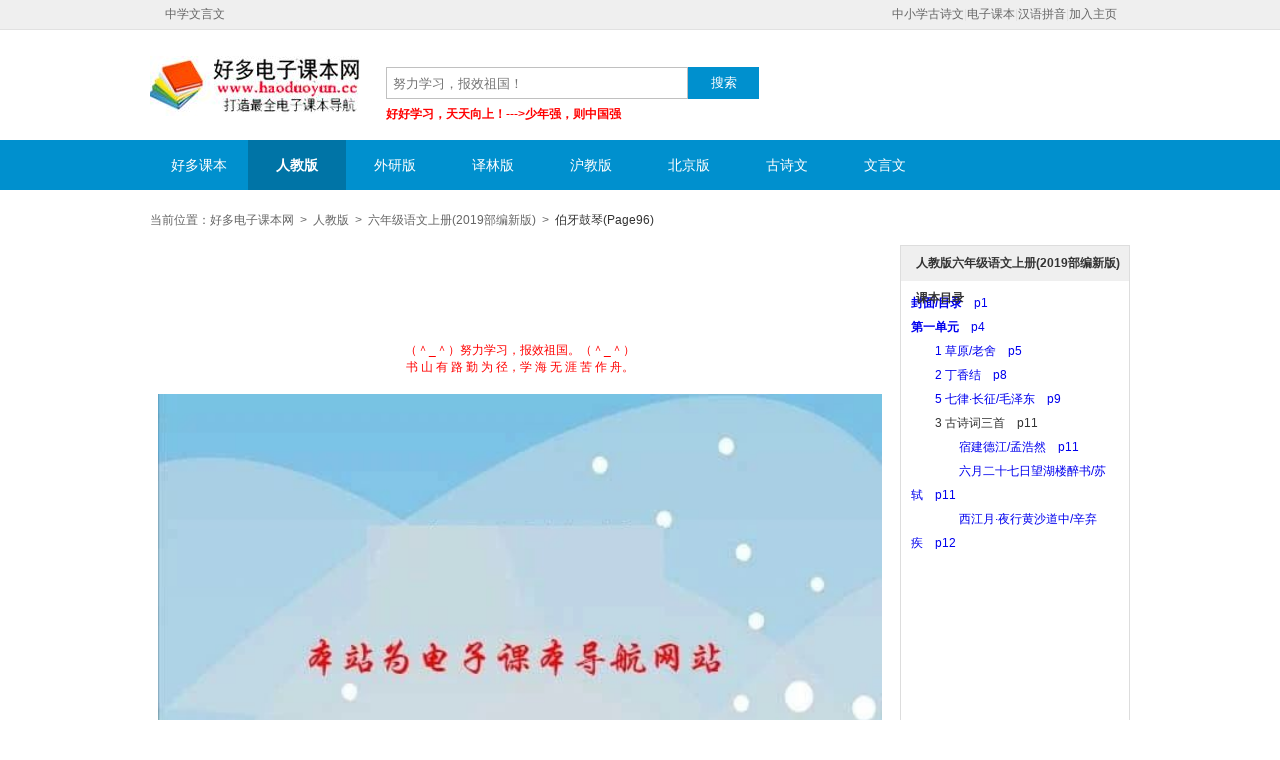

--- FILE ---
content_type: text/html; charset=utf-8
request_url: https://www.haoduoyun.cc/book/rjb/yuwen/6s/99.shtml
body_size: 5222
content:
<!DOCTYPE html>
<html>
<head>
<meta http-equiv="Content-Type" content="text/html; charset=UTF-8"/>
<title>伯牙鼓琴(Page96) 人教版六年级语文上册(2019部编新版)电子课本|教材|教科书 - 好多电子课本网</title>
<meta name="keywords" content="伯牙鼓琴,人教版六年级语文上册(2019部编新版)电子课本" />
<meta name="description" content="好多电子课本网免费提供人教版六年级语文上册(2019部编新版)电子课本第96页，给六年级学生在线预习和复习伯牙鼓琴知识点及中小学语文(家教)老师备课，以提高学生学习成绩和老师教学质量。" />
<script type="text/javascript">if(/Android|webOS|iPhone|iPad|Windows Phone|iPod|BlackBerry|SymbianOS|Nokia|Mobile/i.test(navigator.userAgent))location.replace("https://m.haoduoyun.cc/book/rjb/yuwen/6s/99.shtml");</script>
<script type="text/javascript">var iPage=99,totalPage=131,is=1;</script>
<link rel="stylesheet" href="/Public/css/book.css">
<link rel="shortcut icon" href="/favicon.ico">
<script type="text/javascript" src="/Public/js/ads.js"></script>
<script type="text/javascript" src="//apps.bdimg.com/libs/jquery/1.10.2/jquery.min.js"></script>
<script src="//apps.bdimg.com/libs/jquery-lazyload/1.9.5/jquery.lazyload.min.js"></script>
<script type="text/javascript" src="/Public/js/book.js"></script>
<script>(function(i,s,o,g,r,a,m){i['GoogleAnalyticsObject']=r;i[r]=i[r]||function(){(i[r].q=i[r].q||[]).push(arguments)},i[r].l=1*new Date();a=s.createElement(o),m=s.getElementsByTagName(o)[0];a.async=1;a.src=g;m.parentNode.insertBefore(a,m)})(window,document,'script','https://www.google-analytics.com/analytics.js','ga');ga('create', 'UA-76985433-2', 'auto');ga('send', 'pageview');</script>
</head>
<body>
	<!--返回顶部-->
    <div class="totop_box"><a href="#" class="to_top" rel="nofollow" id="to_top" style="display: none;">回顶部</a></div>
	<!--顶部导航-->
	<div id="upper">
		<div id="upperbg"></div>
		<div id="upperct">
			<div id="uppertx"><a href="/guwen/">中小学古诗文</a>|<a href="/" target="_blank">电子课本</a>|<a href="javascript:;" target="_blank">汉语拼音</a>|<a href="javascript:setMainPage()">加入主页</a></div>
			<div id="upperzy"><a href="/" target="_blank">中学文言文</a></div>
		</div>
	</div>
	<!--头部-->	
	<div id="header">
		<div class="header_sub">
			<a href="/" class="logo ct">好多电子课本网</a>
			<div class="search">
				<form method="get" action="/book/search/" onSubmit="return before_submit($(this));">
                    <span class="search1">
                    	<input type="text" maxlength="20" name="q" value="" placeholder="努力学习，报效祖国！" class="search_area" style="color: #999;">
                    </span>        
               		<input type="submit" class="search_btn" value="搜索">            
				</form>
				<div class="hot-words" style="color:red;"><b>好好学习，天天向上！---&gt;少年强，则中国强</b></div>
			</div>
			<div style="float:right;margin-top:30px"><script language="javascript" type="text/javascript">share();</script></div>
		</div>
	</div>
    <!--导航栏-->
<div class="index_nav">
    <ul class="list cf">
        <li><a href="/">好多课本</a></li><li><a href="/fanyi/rjb/">人教版</a></li><li><a href="/fanyi/waiyan/">外研版</a></li><li><a href="/fanyi/yilin/">译林版</a></li><li><a href="/fanyi/hjb/">沪教版</a></li><li><a href="/fanyi/beijing/">北京版</a></li><li><a href="/guwen/">古诗文</a></li><li><a href="/guwen/wenyanwen/">文言文</a></li>
    </ul>
</div>
<script type="text/javascript">var url = location.pathname, navg = $('.index_nav li');if(url == '/' ){navg.eq(0).addClass('active');}else if(url.indexOf('/rjb')){navg.eq(1).addClass('active');}else if(url.indexOf('/waiyan')){navg.eq(2).addClass('active');}else if(url.indexOf('/yilin')){navg.eq(3).addClass('active');}else if(url.indexOf('/hjb')){navg.eq(4).addClass('active');}</script>
<div id="index_nav_cont"><ul class="sublist"></ul></div>
<div class="container">     
<div class="breadcrumb cf mb10"><span class="text">当前位置：</span><a href="/" class="link">好多电子课本网</a><span class="divider">&gt;</span><a href="/book/rjb/" class="link">人教版</a><span class="divider">&gt;</span><a href="/book/rjb/yuwen/6s.shtml" class="link">六年级语文上册(2019部编新版)</a><span class="divider">&gt;</span><h1>伯牙鼓琴(Page96)</h1></div>
<!--正文-->
<div class="wrapper">
    <div class="ebookLeft">
        <div style="text-align:center;margin:2px auto;"><script type="text/javascript">g_728x90();</script></div>
		<font class="red">（＾_＾）努力学习，报效祖国。（＾_＾）<br>书 山 有 路 勤 为 径，学 海 无 涯 苦 作 舟。</font>
		<div class="ebook_page mt10 mb10"><script type="text/javascript">ebookPage('https://mmbiz.qpic.cn/mmbiz_jpg/aMVBs00R3EqdBYo70qLcjicLw8O55fpIFb5fRkluHD3icpAwziamwtMjdicpG6RllDt6zxflFWXcPxTyfmDDzicy4ag/640?wx_fmt=jpeg','rjb');</script></div>
		<div class="gzh"><span style="margin:8px 2%;padding:5px 0;line-height:30px;height:30px;text-align:center;background:#fff;font-size:12px;border:1px solid #08cde4;color:#08cde4;border-radius:20px;display:block;cursor: pointer;">（点击）关注公众号下载新版PDF电子课本</span></div>
		本网站免费服务于广大师生在线阅读学习。
		<div style="text-align:center;margin:10px auto;"></div>
		<font class="red">温馨提示：单击下方左箭头跳到语文课本上一页，单击下方右箭头跳到课本语文下一页</font>
		<div class="ebook_list"><ul><li><b>·</b><a href="/book/rjb/lishi/2016_7s.shtml" target="_blank">部编版七年级历史上册</a></li><li><b>·</b><a href="/book/rjb/lishi/2016_8s.shtml" target="_blank">人教版八年级历史上册(新版)</a></li><li><b>·</b><a href="/book/rjb/lishi/2017_9s.shtml" target="_blank">人教版九年级历史上册</a></li>
		<li><b>·</b><a href="/book/rjb/yuwen/2016_7s.shtml" target="_blank">人教版七年级语文上册(2018)</a></li><li><b>·</b><a href="/book/rjb/yuwen/2017_8s.shtml" target="_blank">人教版八年级语文上册(新版)</a></li><li><b>·</b><a href="/book/rjb/yuwen/9s.shtml" target="_blank">部编版九年级语文上册</a></li>
		<li><b>·</b><a href="/book/rjb/zhengzhi/7s.shtml" target="_blank">部编版七年级道德与法治上册</a></li><li><b>·</b><a href="/book/rjb/zhengzhi/8s.shtml" target="_blank">部编版八年级道德与法治上册</a></li><li><b>·</b><a href="/book/rjb/zhengzhi/9s.shtml" target="_blank">部编版九年级道德与法治上册</a></li>
		</ul></div>
		<div id="updown"><div class="prevpage"><a rel="next" href="javascript:prenext(-1)">课本:上一页</a></div><div class="nextpage"><a rel="prev" href="javascript:prenext(1)">课本:下一页</a></div></div>
		<div class="ebook_pic_list mt10"><ul class="cf"><li><div class="ebook_pic"><a href="/book/rjb/yuwen/yinianji_2016s.shtml" title="部编版一年级语文上册" target="_blank"><img data-original="/books/216.jpg"></a></div><p class="ebook_name"><a href="/book/rjb/yuwen/yinianji_2016s.shtml" target="_blank" title="部编版一年级语文上册">一年级语文上册</a></p></li><li><div class="ebook_pic"><a href="/book/rjb/daode/2016_1s.shtml" title="部编版一年级道德与法治上册" target="_blank"><img data-original="/books/339.jpg"></a></div><p class="ebook_name"><a href="/book/rjb/daode/2016_1s.shtml" target="_blank" title="部编版一年级道德与法治上册">一年级道德与法治上册</a></p></li><li><div class="ebook_pic"><a href="/book/rjb/yuwen/2016_2s.shtml" title="部编版二年级语文上册" target="_blank"><img data-original="/books/269.jpg"></a></div><p class="ebook_name"><a href="/book/rjb/yuwen/2016_2s.shtml" target="_blank" title="部编版二年级语文上册">二年级语文上册</a></p></li><li><div class="ebook_pic"><a href="/book/rjb/zhengzhi/2s.shtml" title="部编版二年级道德与法治上册" target="_blank"><img data-original="/books/658.jpg"></a></div><p class="ebook_name"><a href="/book/rjb/zhengzhi/2s.shtml" target="_blank" title="部编版二年级道德与法治上册">二年级道德与法治上册</a></p></li><li><div class="ebook_pic"><a href="/book/rjb/yuwen/2018_3s.shtml" title="部编版三年级语文上册" target="_blank"><img data-original="/books/538.jpg"></a></div><p class="ebook_name"><a href="/book/rjb/yuwen/2018_3s.shtml" target="_blank" title="部编版三年级语文上册">三年级语文上册</a></p></li><li><div class="ebook_pic"><a href="/book/rjb/yuwen/4s.shtml" title="部编版四年级语文上册" target="_blank"><img data-original="/books/868.jpg"></a></div><p class="ebook_name"><a href="/book/rjb/yuwen/4s.shtml" target="_blank" title="部编版四年级语文上册">四年级语文上册</a></p></li></ul></div>
	</div>
    <div class="ebookRight">
        <!--目录-->
        <div class="tb_cell mb10">
            <div class="listcell">
                <div class="lc_head"><h2>人教版六年级语文上册(2019部编新版)课本目录</h2></div>
                <div class="ebook_mulu" style="height:auto;margin:10px;padding:0"><a href="/book/rjb/yuwen/6s/1.shtml"><b>封面/目录</b>　p1</a><br><a href="/book/rjb/yuwen/6s/4.shtml"><b>第一单元</b>　p4</a><br><a href="/book/rjb/yuwen/6s/5.shtml">　　1 草原/老舍　p5</a><br><a href="/book/rjb/yuwen/6s/8.shtml">　　2 丁香结　p8</a><br><a href="/book/rjb/yuwen/6s/9.shtml">　　5 七律·长征/毛泽东　p9</a><br>　　3 古诗词三首　p11<br><a href="/book/rjb/yuwen/6s/11.shtml">　　　　宿建德江/孟浩然　p11</a><br><a href="/book/rjb/yuwen/6s/11.shtml">　　　　六月二十七日望湖楼醉书/苏轼　p11</a><br><a href="/book/rjb/yuwen/6s/12.shtml">　　　　西江月·夜行黄沙道中/辛弃疾　p12</a><br><div style="padding:10px 0px;text-align:center"><script type="text/javascript">g_160x600();</script></div><a href="/book/rjb/yuwen/6s/13.shtml">　　4*花之歌/纪伯伦　p13</a><br><a href="/book/rjb/yuwen/6s/15.shtml">　　习作:变形记　p15</a><br><a href="/book/rjb/yuwen/6s/16.shtml">　　语文园地 过故人庄/孟浩然　p16</a><br><a href="/book/rjb/yuwen/6s/18.shtml"><b>第二单元</b>　p18</a><br><a href="/book/rjb/yuwen/6s/21.shtml">　　6 狼牙山五壮士/沈重　p21</a><br><a href="/book/rjb/yuwen/6s/24.shtml">　　7 开国大典　p24</a><br><a href="/book/rjb/yuwen/6s/29.shtml">　　8*灯光/王愿坚　p29</a><br><a href="/book/rjb/yuwen/6s/32.shtml">　　口语交际:演讲　p32</a><br><a href="/book/rjb/yuwen/6s/33.shtml">　　习作:多彩的活动　p33</a><br><a href="/book/rjb/yuwen/6s/34.shtml">　　语文园地二　p34</a><br><a href="/book/rjb/yuwen/6s/36.shtml"><b>第三单元</b>　p36</a><br><a href="/book/rjb/yuwen/6s/37.shtml">　　9 竹节人/范锡林　p37</a><br><a href="/book/rjb/yuwen/6s/41.shtml">　　10 宇宙生命之谜　p41</a><br><a href="/book/rjb/yuwen/6s/45.shtml">　　11*故宫博物院　p45</a><br><a href="/book/rjb/yuwen/6s/51.shtml">　　习作:让生活更美好　p51</a><br><a href="/book/rjb/yuwen/6s/52.shtml">　　语文园地 春日/朱熹　p52</a><br><a href="/book/rjb/yuwen/6s/54.shtml"><b>第四单元</b>　p54</a><br><a href="/book/rjb/yuwen/6s/55.shtml">　　12 桥/谈歌　p55</a><br><a href="/book/rjb/yuwen/6s/58.shtml">　　13 穷人　p58</a><br><a href="/book/rjb/yuwen/6s/63.shtml">　　14*在柏林　p63</a><br><a href="/book/rjb/yuwen/6s/64.shtml">　　口语交际:请你支持我　p64</a><br><a href="/book/rjb/yuwen/6s/65.shtml">　　习作:笔尖流出的故事　p65</a><br><a href="/book/rjb/yuwen/6s/66.shtml">　　语文园地 回乡偶书/贺知章　p66</a><br><a href="/book/rjb/yuwen/6s/68.shtml">　　快乐读书吧 笑与泪,经历与成长　p68</a><br><a href="/book/rjb/yuwen/6s/70.shtml"><b>第五单元</b>　p70</a><br><a href="/book/rjb/yuwen/6s/71.shtml">　　15 夏天里的成长/梁容若　p71</a><br><a href="/book/rjb/yuwen/6s/73.shtml">　　16 盼/铁凝　p73</a><br><a href="/book/rjb/yuwen/6s/78.shtml">　　习作例文:爸爸的计划　p78</a><br><a href="/book/rjb/yuwen/6s/79.shtml">　　　　小站　p79</a><br><a href="/book/rjb/yuwen/6s/81.shtml">　　习作:围绕中心意思写　p81</a><br><a href="/book/rjb/yuwen/6s/82.shtml"><b>第六单元</b>　p82</a><br>　　17 古诗三首　p83<br><a href="/book/rjb/yuwen/6s/83.shtml">　　　　浪淘沙/刘禹锡　p83</a><br><a href="/book/rjb/yuwen/6s/83.shtml">　　　　江南春/杜牧　p83</a><br><a href="/book/rjb/yuwen/6s/84.shtml">　　　　书湖阴先生壁/王安石　p84</a><br><a href="/book/rjb/yuwen/6s/85.shtml">　　18 只有一个地球　p85</a><br>　　19*三黑和土地　p87<br><a href="/book/rjb/yuwen/6s/92.shtml">　　20*青山不老/梁衡　p92</a><br><a href="/book/rjb/yuwen/6s/94.shtml">　　口语交际:意见不同怎么办　p94</a><br><a href="/book/rjb/yuwen/6s/95.shtml">　　习作:学写倡议书　p95</a><br><a href="/book/rjb/yuwen/6s/96.shtml">　　语文园地五　p96</a><br><a href="/book/rjb/yuwen/6s/98.shtml"><b>第七单元</b>　p98</a><br>　　21 文言文二则　p99<br><a href="/book/rjb/yuwen/6s/99.shtml">　　　　伯牙鼓琴　p99</a><br><a href="/book/rjb/yuwen/6s/100.shtml">　　　　书戴嵩画牛　p100</a><br><a href="/book/rjb/yuwen/6s/102.shtml">　　22 月光曲　p102</a><br><a href="/book/rjb/yuwen/6s/104.shtml">　　23*京剧趣谈(马鞭/亮相)　p104</a><br><a href="/book/rjb/yuwen/6s/106.shtml">　　口语交际:聊聊书法　p106</a><br><a href="/book/rjb/yuwen/6s/107.shtml">　　习作:我的拿手好戏　p107</a><br><a href="/book/rjb/yuwen/6s/108.shtml">　　语文园地六　p108</a><br><a href="/book/rjb/yuwen/6s/110.shtml"><b>第八单元</b>　p110</a><br><a href="/book/rjb/yuwen/6s/111.shtml">　　24 少年闰土/鲁迅　p111</a><br><a href="/book/rjb/yuwen/6s/115.shtml">　　25 好的故事/鲁迅　p115</a><br><a href="/book/rjb/yuwen/6s/118.shtml">　　26*我的伯父鲁迅先生/周晔　p118</a><br><a href="/book/rjb/yuwen/6s/122.shtml">　　27*有的人-纪念鲁迅有感　p122</a><br><a href="/book/rjb/yuwen/6s/124.shtml">　　习作:有你,真好　p124</a><br><a href="/book/rjb/yuwen/6s/125.shtml">　　语文园地七　p125</a><br><a href="/book/rjb/yuwen/6s/127.shtml"><b>写字表</b>　p127</a><br><a href="/book/rjb/yuwen/6s/129.shtml"><b>词语表</b>　p129</a><br></div>
            </div>
        </div>
    </div>
</div>
<script type="text/javascript" src="//apps.bdimg.com/libs/layer.m/1.5/layer.m.js"></script><script type="text/javascript">$('.gzh').click(function (){layer.open({title:'微信扫码关注公众号再下载',content:'<img src="/dzkbj520.jpg">'});});</script>
   	<!--底部seo文字-->
    <div class="ebook_seo_text">好多电子课本网、电子课本、电子教科书、电子课本下载、电子教材、教科书、教材网、<a href="/fanyi/" target="_blank" style="display:none;">小学英语课文翻译</a></div>
</div> 
   	<!--footer-->
	<div class="page_bottom">
	    <div id="footer">
	        <a href="http://m.haoduoyun.cc/" target="_blank">手机版</a> 
            <span>Copyright © 2016-2020 www.haoduoyun.cc. All Rights Reserved. </span>
	        <em><script language="javascript"> document.write("<a href='http://beian.miit.gov.cn/' target='_blank' class='record'>苏ICP备16003350-2号</a>");</script></em>
			<br><span>好多电子课本网提供最新的在线人教版电子课本阅读学习，涵盖小学、初中和高中电子教材，包括语文、数学、英语、物理、化学、生物、历史、政治、地理、科学等新版电子教科书。</span>
	    </div>
	</div>
</body></html>

--- FILE ---
content_type: text/html; charset=utf-8
request_url: https://www.google.com/recaptcha/api2/aframe
body_size: 267
content:
<!DOCTYPE HTML><html><head><meta http-equiv="content-type" content="text/html; charset=UTF-8"></head><body><script nonce="UE8i__ixGwnHLZwmLYF-Mw">/** Anti-fraud and anti-abuse applications only. See google.com/recaptcha */ try{var clients={'sodar':'https://pagead2.googlesyndication.com/pagead/sodar?'};window.addEventListener("message",function(a){try{if(a.source===window.parent){var b=JSON.parse(a.data);var c=clients[b['id']];if(c){var d=document.createElement('img');d.src=c+b['params']+'&rc='+(localStorage.getItem("rc::a")?sessionStorage.getItem("rc::b"):"");window.document.body.appendChild(d);sessionStorage.setItem("rc::e",parseInt(sessionStorage.getItem("rc::e")||0)+1);localStorage.setItem("rc::h",'1768910384297');}}}catch(b){}});window.parent.postMessage("_grecaptcha_ready", "*");}catch(b){}</script></body></html>

--- FILE ---
content_type: text/css
request_url: https://www.haoduoyun.cc/Public/css/book.css
body_size: 3109
content:
@charset "utf-8";
html{color:#333;background:#FFF;font:12px "\5B8B\4F53",sans-serif}*{margin:0;padding:0}img{border:0}button,caption,cite,code,dfn,em,input,optgroup,option,select,strong,textarea,th,var{font-style:normal;font-weight:400}li{list-style:none}caption{text-align:left}h1,h2,h3,h4,h5,h6{font-size:100%;font-weight:400}a{color:#333;text-decoration:none}a:hover{text-decoration:underline}a{outline:0}a:focus{outline:0}input:focus{outline:0}.cf:after,.cf:before,.wrapper:after,.wrapper:before{content:"";display:block}.cf:after,.wrapper:after{clear:both}.cf,.wrapper{zoom:1}body{background:#FFF}.container{width:980px;margin:0 auto}.wrapper .ebookLeft{float:left;width:740px;text-align:center;-webkit-transition:.1s linear;transition:.1s linear;-webkit-font-smoothing:subpixel-antialiased;position:relative}.wrapper .ebookRight{float:right;width:230px;margin-left:10px;display:inline}.mt10{margin-top:10px}.mb10{margin-bottom:10px}.ml10{margin-left:10px}img{width:100%;height:100%;display:block}.ct{font-size:0;line-height:0;text-indent:-999em;overflow:hidden}#header .sug{background:#509edc}.to_top{background-image:url(../images/fiction_verbar.gif);background-repeat:no-repeat}.hot-words a:hover,.url_list a:hover{color:#509edc}#upper{height:30px;position:relative;z-index:7;font-size:12px;overflow:hidden}#upperbg{width:100%;height:29px;background:#efefef;border-bottom:1px solid #e1e1e1;position:absolute;z-index:7;top:0;left:0}#upperct{height:29px;line-height:29px;margin:0 auto;width:980px;position:relative;z-index:8}#uppertx{text-align:right;width:360px;float:right;height:29px;position:relative;z-index:8;color:#e1e1e1;margin-right:13px;display:inline}#upperzy{width:560px;height:29px;float:left;margin-left:5px;display:inline}#upper a{color:#666}#upperzy a{padding:0 10px}.totop_box{width:47px;left:50%;margin-left:508px;cursor:pointer;color:#75726f;position:fixed;bottom:101px}.tt_fb{display:block;height:31px;line-height:16px;color:#666;padding:8px 10px;width:27px;text-align:center}.to_top{display:block;height:49px;width:47px;text-indent:-3000em;overflow:hidden;background-color:#d4d4d4;background-position:12px -29px;cursor:pointer}.to_top:hover{background-color:#ddd;background-position:12px -29px}.totop_box a:hover{text-decoration:none}#header{width:100%;min-width:980px;height:110px}.header_sub{width:980px;height:89px;margin:0 auto}.logo{width:210px;height:60px;float:left;margin:26px 16px 0 0;background-position:0 0;position:relative;background-image:url(../images/logo.jpg);background-repeat:no-repeat}.search{height:58px;margin:37px 0 0 10px;float:left;position:relative}#header .search1{height:30px;width:300px;float:left;border:1px solid silver}#header .search_area{height:26px;width:290px;line-height:normal;line-height:26px\9;margin:2px 0 2px 6px;border:0 none;float:left}#header .search_btn{height:32px;width:71px;float:left;background:#0090CE;color:#FFF;border:0;cursor:pointer}.hot-words{position:absolute;top:39px;left:0;height:20px;width:390px;overflow:hidden}.hot-words a{color:#666;margin-right:6px}.breadcrumb{height:30px;line-height:30px}.breadcrumb a,.breadcrumb span{float:left;color:#666}.breadcrumb a:hover{color:#509edc}.breadcrumb .divider{margin:0 6px}.ebookList{padding:10px}.bookBox .book_tit_nav{overflow:hidden;display:block;height:45px;line-height:45px;position:relative;margin:8px 0;border-bottom:5px solid #0090ce}.bookBox .book_tit_nav .book_tit{float:left;display:block;font-size:28px;color:#484949;padding-left:12px}.bookBox .book_tit_nav .book_tit h2{color:#0090ce;display:inline-block;font-size:28px;font-weight:400}.book_tit .book_icon{width:24px;height:30px;margin-right:14px;background-position:0 -1054px}.bookBox .book_tit_nav .book_nav{float:right;display:block;padding-top:10px}.book_nav span{display:block;float:right;font-size:12px;color:#222;background:#eee;border-top:#fff 3px solid;width:93px;height:35px;text-align:center;line-height:35px}.book_nav span.book_cur{color:#fff;background:#0090ce;border-top:#0090ce 3px solid;font-weight:700}.book_iBox{overflow:hidden;display:block;padding:0 0 10px 0}.book_iBox li{float:left;display:block;width:155px;margin:5px 5px 10px 0;position:relative;text-align:center}.book_iBox li .img_book_tit{display:block;height:34px;line-height:34px;font-size:13px;color:#3a414c;overflow:hidden;white-space:nowrap;text-overflow:ellipsis}.book_iBox li .img_book_tit a{color:#3a414c}.book_iBox li .img_book_tit a:hover{color:red}.book_iBox li img{HEIGHT:200px;WIDTH:151px;BACKGROUND:url(../images/loading.jpg) no-repeat 0 0;PADDING:5px 2px 2px 5px;LEFT:0}.bookBox .nav{float:left;width:100%;margin:5px 0}.bookBox .nav span{float:left;margin:0 20px;color:#27a9e7;font-size:12px;font-weight:700}.bookBox .nav li{float:left;display:block;text-align:left;margin-right:23px}.bookBox .nav li a{display:block;font-size:12px;color:#333}.bookBox .nav li a:hover{color:red}.listcell{border:1px solid #DDD}.lc_head{position:relative;padding-left:15px;height:35px;background:#efefef}.lc_head h1,.lc_head h2,.lc_head h4{font-size:12px;color:#333;font-weight:700;line-height:35px}.lc_head .more{position:absolute;right:14px;top:11px;color:#666}.lc_orderlist{padding:9px 0}.lc_orderlist li{padding-left:15px;border-bottom:1px dotted #c6c6c6;height:31px}.lc_orderlist .b0{border:none}.lc_orderlist .sort{float:left;margin-top:7px;width:15px;height:15px;overflow:hidden;background:#CCC;color:#FFF;text-align:center;line-height:15px;font-family:Tahoma,Arial}.lc_orderlist .top_three{background:#509edc}.lc_orderlist .name{float:left;margin-left:10px;display:inline;line-height:31px;width:144px;white-space:nowrap;overflow:hidden;color:#333}.lc_orderlist .name:hover{color:#f30}.ebook_pic{float:left;position:relative;width:110px;height:151px;padding:5px;border:1px solid #DDD}.ebook_pic_list .ebook_pic{float:none}.ebook_pic_list li{float:left;width:122px;padding:0 13px;padding-bottom:15px}.ebook_name{padding:0 7px;height:30px;line-height:30px;white-space:nowrap;overflow:hidden;text-align:center}.ebook_name a:hover{color:#509edc}.ranking_tab .type{float:left;line-height:31px;margin-left:10px;color:#666}.ranking_tab .type:hover{color:#509edc}.ranking_tab .name{width:118px}.rank_tab_nav{height:35px;background:#efefef}.rank_tab_nav li{float:left;width:114px;font-size:13px;font-weight:700;color:#666;line-height:35px;text-align:center;cursor:pointer}.rank_tab_nav .active{background:#FFF;color:#333}.ebook_recomm_list{padding:12px 0 14px 27px}.ebook_recomm_list li{float:left;margin-right:20px;line-height:26px;white-space:nowrap;overflow:hidden;display:inline}.ebook_recomm_list a{color:#333}.ebook_recomm_list a:hover{color:#f30}.ebook_mulu{line-height:24px;text-align:left;font-size:12px;padding:10px 10px 10px 160px}.ebook_mulu img{width:150px;height:200px}.ebook_mulu a{color:#00E}.red{color:red}.ebook_page{overflow:hidden;max-height:2000px;min-height:800px}.ebook_page img{max-width:100%;min-width:95%}.upPage{width:60px;height:800px;background:url(../images/prenext_big.png) -320px 350px no-repeat;position:absolute;top:0;margin-top:130px;left:0;cursor:pointer;z-index:999}.downPage{width:60px;height:800px;background:url(../images/prenext_big.png) -580px 350px no-repeat;position:absolute;top:0;left:680px;margin-top:130px;cursor:pointer;z-index:999}.upPage:hover{background:url(../images/prenext_big.png) 0 350px no-repeat}.downPage:hover{background:url(../images/prenext_big.png) -260px 350px no-repeat}.index_nav{background:#0090ce;width:100%;height:50px;line-height:50px}.index_nav .list{overflow:hidden;width:980px;margin:0 auto;display:block}.index_nav .list li{position:relative;float:left;width:98px;height:50px;line-height:50px;z-index:1}.index_nav .list a{font-size:14px;color:#fff;cursor:pointer;display:block;width:98px;text-align:center}.index_nav .list a:hover{text-decoration:none;color:#fdfac8;background:#0074a6}.index_nav .list .active{color:#fdfac8;position:relative;width:98px;background:#0074a6;font-weight:700;z-index:3}.index_nav .i-hot,.index_nav .i-new{right:1px;top:2px;z-index:4}#index_nav_cont{overflow:hidden;height:0px;width:100%;background:#fff;box-shadow:0 1px 2px rgba(0,0,0,.1);text-align:left;margin-bottom:15px;z-index:9997}#index_nav_cont .sublist{width:980px;margin:0 auto;line-height:45px;position:relative;z-index:999}#index_nav_cont .sublist li{margin-right:5px;float:left;height:45px;cursor:pointer;overflow:hidden}#index_nav_cont .sublist li a.active{display:block;font-size:14px;color:#535353;font-family:"Microsoft Yahei";border:1px solid #fff;border-width:0 1px;border-top:1px solid #fff;z-index:99;position:relative;padding:0 28px 0 6px;background:url(http://www.dzkbw.com/images/navicon.gif) no-repeat right 0;text-decoration:none;text-shadow:0 1px 1px #fff;height:44px;float:left}#index_nav_cont .sublist li .subnav{z-index:98;display:none;background:#fff;position:absolute;background:#f9f9f9;left:0;top:45px;padding:10px 15px;z-index:9;border:1px solid #e6e6e6;width:928px;overflow:hidden}.subnav a{display:block;padding-right:13px;margin-right:12px;background:url(http://www.dzkbw.com/images/fl_bg.gif) no-repeat right -128px;color:#535353;float:left;height:26px;text-align:left;line-height:26px;overflow:hidden;font-size:14px;font-family:"Microsoft Yahei"}.ebook_seo_text{height:40px;line-height:40px;color:#666;text-align:center}.ebook_seo_text a{color:#509edc}.index_index .lc_head .more{color:#509edc}#footer{width:980px;height:40px;margin:0 auto;text-align:center;line-height:40px;clear:both;position:relative;color:#deecfa}#footer .record,#footer span{font-family:Arial,Helvetica,sans-serif;color:#666}#footer a{color:#125297;margin:0 4px}.ebook_info_wrap .ebook_info{width:580px;margin-left:20px;padding-right:18px;float:left}.ebook_info h1{margin-bottom:8px;line-height:16px}.ebook_info h1 a{display:block;color:#7f3e35;font-weight:700;font-size:14px;white-space:nowrap;overflow:hidden}.ebook_info .about{margin-bottom:5px}.ebook_info .about .item{float:left;color:#333;line-height:22px;margin-right:24px}.ebook_info .descr{height:68px;margin-bottom:5px;color:#333;line-height:22px;padding-left:1px}.ebook_info .read{padding-top:13px;height:26px;position:relative}.ebook_info .start_reading{background:#509edc;border-radius:3px;float:left;width:79px;height:26px;line-height:26px;color:#FFF;font-size:14px;text-align:center;cursor:pointer}.fic_share{position:absolute;right:0;bottom:5px}.fic_share .sharcont{float:left}.ml5{margin-left:5px}.mb25{margin-bottom:25px}
.ebook_list{text-align:left;display:block;height:90px;width:720px;padding:10px}.ebook_list li{float:left;height:30px;line-height:30px;width:32%;margin-right:1%;overflow:hidden;font-size:14px;color:#666}.ebook_list li b{margin-right:5px}
#updown{height:51px;position:relative;margin:10px 0;}#updown .prevpage{width:99px;position: absolute;left:150px;top:0;}#updown .nextpage{width:125px;position: absolute;right:150px;top:0;}
.prevpage a,.nextpage a {display: block;height:51px;text-indent:-999em;}
.prevpage a { background: url(../images/conBg.png) no-repeat scroll 0 0 ;width:99px;}.nextpage a{background: url(../images/conBg.png) no-repeat scroll right 0; width: 125px;}
.prevpage a:hover{ margin-left:-5px;}.nextpage a:hover{ margin-left:5px;}

--- FILE ---
content_type: text/plain
request_url: https://www.google-analytics.com/j/collect?v=1&_v=j102&a=1294710405&t=pageview&_s=1&dl=https%3A%2F%2Fwww.haoduoyun.cc%2Fbook%2Frjb%2Fyuwen%2F6s%2F99.shtml&ul=en-us%40posix&dt=%E4%BC%AF%E7%89%99%E9%BC%93%E7%90%B4(Page96)%20%E4%BA%BA%E6%95%99%E7%89%88%E5%85%AD%E5%B9%B4%E7%BA%A7%E8%AF%AD%E6%96%87%E4%B8%8A%E5%86%8C(2019%E9%83%A8%E7%BC%96%E6%96%B0%E7%89%88)%E7%94%B5%E5%AD%90%E8%AF%BE%E6%9C%AC%7C%E6%95%99%E6%9D%90%7C%E6%95%99%E7%A7%91%E4%B9%A6%20-%20%E5%A5%BD%E5%A4%9A%E7%94%B5%E5%AD%90%E8%AF%BE%E6%9C%AC%E7%BD%91&sr=1280x720&vp=1280x720&_u=IEBAAEABAAAAACAAI~&jid=84264507&gjid=528497839&cid=1344859883.1768910383&tid=UA-76985433-2&_gid=1604047604.1768910383&_r=1&_slc=1&z=1544984572
body_size: -450
content:
2,cG-YFKC9HS2QP

--- FILE ---
content_type: application/javascript
request_url: https://www.haoduoyun.cc/Public/js/book.js
body_size: 1719
content:
function ebookPage(url,t){if(t=='rjb'||url.search(/\.pdf/i)>0){window.img = '<img id="ebook" width="100%" title="'+url+'" src="https://mmbiz.qpic.cn/mmbiz_jpg/aIibsouw7z28r7HeGCtz16KfX7hC6ES0Lo51s32sUYcNt2SW5wrutvXlmX4icQF2tCGfelqcqTu74LnHQDfZE8cA/0?wx_fmt=jpeg"><script>document.getElementById("ebook").onload=function(){this.onclick=function(){window.open(this.title);};}<\/script>';}else{window.img='<img id="ebook" width="100%" src=\''+url+"' />"};document.write('<iframe id="ebookPage" src="javascript:parent.img;" frameBorder="0" scrolling="no" width="100%" onload="javascript:iframeAH(this);"></iframe>')}$(function(){$("li img").lazyload({effect:"fadeIn"});$(".lc_orderlist ul li:last-child").addClass("b0");$(".lc_orderlist ul").each(function(){$(this).children("li:lt(3)").children("span").addClass("top_three")});var to_top=$("#to_top");$(window).on("scroll",function(){var vh=$(window).height(),st=document.documentElement.scrollTop||document.body.scrollTop;if(st>vh){to_top.css("display","block")}else{to_top.css("display","none")}})});var _hmt=_hmt||[];(function(){var hm=document.createElement("script");hm.src="//hm.baidu.com/hm.js?83a360e5463abf4090d54b6152865586";var s=document.getElementsByTagName("script")[0];s.parentNode.insertBefore(hm,s)})();function prenext(itypes){if(Number(iPage+itypes)<1){alert("\u5df2\u7ecf\u662f\u7b2c\u4e00\u9875\u4e86")}else if(Number(iPage+itypes)>totalPage){alert("\u5df2\u7ecf\u5230\u6700\u540e\u4e00\u9875\u4e86")}else{top.location.href=Number(iPage+itypes)+".shtml"}}function $id(ids){return document.getElementById(ids)}function ShowTab1(sid){var pli=$id("rank_tab_nav").getElementsByTagName("li");var pul=$id("ebook_recomm_list").getElementsByTagName("ul");for(i=0;i<pli.length;i++){pli[i].className=(i==sid?"active":"");pul[i].style.display=(i==sid?"block":"none")}}function ShowTab(mid,sid){var pspan=$id("b_tab_"+mid).getElementsByTagName("span");var pul=$id("b_cont_"+mid).getElementsByTagName("ul");for(i=0;i<pspan.length;i++){pspan[i].className=(i==sid?"book_cur":"");pul[i].style.display=(i==sid?"block":"none")}}function AddFavorite(sURL,sTitle){try{window.external.addFavorite(sURL,sTitle)}catch(e){try{window.sidebar.addPanel(sTitle,sURL,"")}catch(e){alert("加入收藏失败，请使用Ctrl+D进行添加")}}}function SetHome(obj,vrl){try{obj.style.behavior="url(#default#homepage)";obj.setHomePage(vrl)}catch(e){if(window.netscape){try{netscape.security.PrivilegeManager.enablePrivilege("UniversalXPConnect")}catch(e){alert("此操作被浏览器拒绝！\n请在浏览器地址栏输入“about:config”并回车\n然后将[signed.applets.codebase_principal_support]设置为'true'")}var prefs=Components.classes["@mozilla.org/preferences-service;1"].getService(Components.interfaces.nsIPrefBranch);prefs.setCharPref("browser.startup.homepage",vrl)}}}function share(){};function before_submit($f){var q = $f.find('input[name=q]').val();if(!q) return false;}function iframeAH(iframe){if(navigator.userAgent.indexOf("MSIE")>0||navigator.userAgent.indexOf("rv:11")>0||navigator.userAgent.indexOf("Firefox")>0){iframe.height=iframe.contentWindow.document.body.scrollHeight;}else{iframe.height=iframe.contentWindow.document.documentElement.scrollHeight;}}

--- FILE ---
content_type: application/javascript
request_url: https://www.haoduoyun.cc/Public/js/ads.js
body_size: 523
content:
var ii=0,mjs='<script async src="//pagead2.googlesyndication.com/pagead/js/adsbygoogle.js"></script>';
function g_970x90(){ii++<3&&document.write(mjs+'<ins class="adsbygoogle" style="display:inline-block;width:970px;height:90px" data-ad-client="ca-pub-8928624808303504" data-ad-slot="6378696670"></ins><script>(adsbygoogle = window.adsbygoogle || []).push({});</script>');}
function g_728x90(){ii++<3&&document.write(mjs+'<ins class="adsbygoogle" style="display:inline-block;width:728px;height:90px" data-ad-client="ca-pub-8928624808303504" data-ad-slot="7157425875"></ins><script>(adsbygoogle = window.adsbygoogle || []).push({});</script>');}
function g_160x600(){ii++<3&&document.write(mjs+'<ins class="adsbygoogle" style="display:inline-block;width:160px;height:600px" data-ad-client="ca-pub-8928624808303504" data-ad-slot="8773759876"></ins><script>(adsbygoogle = window.adsbygoogle || []).push({});</script>');}
function g_336x280(){ii++<3&&document.write(mjs+'<ins class="adsbygoogle" style="display:inline-block;width:336px;height:280px" data-ad-client="ca-pub-8928624808303504" data-ad-slot="4203959476"></ins><script>(adsbygoogle = window.adsbygoogle || []).push({});</script>');}
function g_336x280_p(){ii++<3&&document.write(mjs+'<ins class="adsbygoogle" style="display:inline-block;width:336px;height:280px" data-ad-client="ca-pub-8928624808303504" data-ad-slot="4790616673"></ins><script>(adsbygoogle = window.adsbygoogle || []).push({});</script>');}
function b_970x90(){document.write('<script type="text/javascript" src="//a.xue126.com/production/v/qf/common/yn/npr/resource/y.js"></script>');}
function b_728x90(){document.write('<script type="text/javascript" src="//a.xue126.com/common/static/jsdge.js?i=dvsjesel"></script>');}
function b_160x600(){document.write('<script type="text/javascript" src="//a.xue126.com/production/a/static/vns/nbsb/u.js"></script>');}
function b_336x280(){document.write('<script type="text/javascript" src="//a.xue126.com/source/bw/o_lc_y/openjs/ovf.js"></script>');}